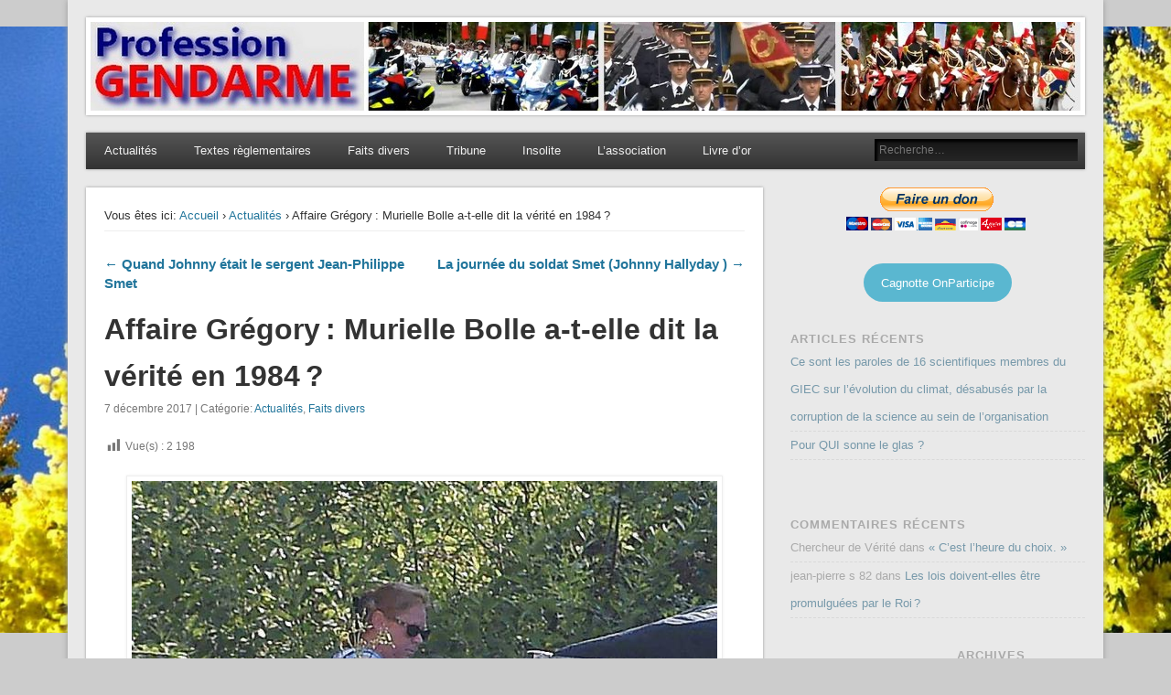

--- FILE ---
content_type: text/html; charset=UTF-8
request_url: https://www.profession-gendarme.com/affaire-gregory%E2%80%89-murielle-bolle-a-t-elle-dit-la-verite-en-1984%E2%80%89/
body_size: 17799
content:
<!DOCTYPE html>
<html lang="fr-FR">
<head>
<meta charset="UTF-8" />
<meta name="viewport" content="width=device-width" />
<link rel="profile" href="http://gmpg.org/xfn/11" />
<link rel="pingback" href="https://www.profession-gendarme.com/xmlrpc.php" />
<!--[if lt IE 9]>
<script src="https://www.profession-gendarme.com/wp-content/themes/esplanade/scripts/html5.js" type="text/javascript"></script>
<![endif]-->
<title>Affaire Grégory : Murielle Bolle a-t-elle dit la vérité en 1984 ?  &#8211; Profession Gendarme</title>
<meta name='robots' content='max-image-preview:large' />

            <script data-no-defer="1" data-ezscrex="false" data-cfasync="false" data-pagespeed-no-defer data-cookieconsent="ignore">
                var ctPublicFunctions = {"_ajax_nonce":"1735c2a42b","_rest_nonce":"d56ea9e999","_ajax_url":"\/wp-admin\/admin-ajax.php","_rest_url":"https:\/\/www.profession-gendarme.com\/wp-json\/","data__cookies_type":"none","data__ajax_type":"rest","data__bot_detector_enabled":"1","data__frontend_data_log_enabled":1,"cookiePrefix":"","wprocket_detected":false,"host_url":"www.profession-gendarme.com","text__ee_click_to_select":"Click to select the whole data","text__ee_original_email":"The complete one is","text__ee_got_it":"Got it","text__ee_blocked":"Blocked","text__ee_cannot_connect":"Cannot connect","text__ee_cannot_decode":"Can not decode email. Unknown reason","text__ee_email_decoder":"CleanTalk email decoder","text__ee_wait_for_decoding":"The magic is on the way!","text__ee_decoding_process":"Please wait a few seconds while we decode the contact data."}
            </script>
        
            <script data-no-defer="1" data-ezscrex="false" data-cfasync="false" data-pagespeed-no-defer data-cookieconsent="ignore">
                var ctPublic = {"_ajax_nonce":"1735c2a42b","settings__forms__check_internal":"0","settings__forms__check_external":"0","settings__forms__force_protection":"0","settings__forms__search_test":"1","settings__forms__wc_add_to_cart":"0","settings__data__bot_detector_enabled":"1","settings__sfw__anti_crawler":0,"blog_home":"https:\/\/www.profession-gendarme.com\/","pixel__setting":"3","pixel__enabled":false,"pixel__url":null,"data__email_check_before_post":"1","data__email_check_exist_post":"0","data__cookies_type":"none","data__key_is_ok":true,"data__visible_fields_required":true,"wl_brandname":"Anti-Spam by CleanTalk","wl_brandname_short":"CleanTalk","ct_checkjs_key":344352299,"emailEncoderPassKey":"8581b204372866ccee79b41a51130cb8","bot_detector_forms_excluded":"W10=","advancedCacheExists":false,"varnishCacheExists":false,"wc_ajax_add_to_cart":false}
            </script>
        <link rel='dns-prefetch' href='//fd.cleantalk.org' />
<link rel="alternate" type="application/rss+xml" title="Profession Gendarme &raquo; Flux" href="https://www.profession-gendarme.com/feed/" />
<link rel="alternate" type="application/rss+xml" title="Profession Gendarme &raquo; Flux des commentaires" href="https://www.profession-gendarme.com/comments/feed/" />
<link rel="alternate" type="application/rss+xml" title="Profession Gendarme &raquo; Affaire Grégory : Murielle Bolle a-t-elle dit la vérité en 1984 ? Flux des commentaires" href="https://www.profession-gendarme.com/affaire-gregory%e2%80%89-murielle-bolle-a-t-elle-dit-la-verite-en-1984%e2%80%89/feed/" />
<link rel="alternate" title="oEmbed (JSON)" type="application/json+oembed" href="https://www.profession-gendarme.com/wp-json/oembed/1.0/embed?url=https%3A%2F%2Fwww.profession-gendarme.com%2Faffaire-gregory%25e2%2580%2589-murielle-bolle-a-t-elle-dit-la-verite-en-1984%25e2%2580%2589%2F" />
<link rel="alternate" title="oEmbed (XML)" type="text/xml+oembed" href="https://www.profession-gendarme.com/wp-json/oembed/1.0/embed?url=https%3A%2F%2Fwww.profession-gendarme.com%2Faffaire-gregory%25e2%2580%2589-murielle-bolle-a-t-elle-dit-la-verite-en-1984%25e2%2580%2589%2F&#038;format=xml" />
<style id='wp-img-auto-sizes-contain-inline-css' type='text/css'>
img:is([sizes=auto i],[sizes^="auto," i]){contain-intrinsic-size:3000px 1500px}
/*# sourceURL=wp-img-auto-sizes-contain-inline-css */
</style>
<link rel='stylesheet' id='dashicons-css' href='https://www.profession-gendarme.com/wp-includes/css/dashicons.min.css?ver=6.9' type='text/css' media='all' />
<link rel='stylesheet' id='post-views-counter-frontend-css' href='https://www.profession-gendarme.com/wp-content/plugins/post-views-counter/css/frontend.css?ver=1.7.3' type='text/css' media='all' />
<style id='wp-emoji-styles-inline-css' type='text/css'>

	img.wp-smiley, img.emoji {
		display: inline !important;
		border: none !important;
		box-shadow: none !important;
		height: 1em !important;
		width: 1em !important;
		margin: 0 0.07em !important;
		vertical-align: -0.1em !important;
		background: none !important;
		padding: 0 !important;
	}
/*# sourceURL=wp-emoji-styles-inline-css */
</style>
<style id='wp-block-library-inline-css' type='text/css'>
:root{--wp-block-synced-color:#7a00df;--wp-block-synced-color--rgb:122,0,223;--wp-bound-block-color:var(--wp-block-synced-color);--wp-editor-canvas-background:#ddd;--wp-admin-theme-color:#007cba;--wp-admin-theme-color--rgb:0,124,186;--wp-admin-theme-color-darker-10:#006ba1;--wp-admin-theme-color-darker-10--rgb:0,107,160.5;--wp-admin-theme-color-darker-20:#005a87;--wp-admin-theme-color-darker-20--rgb:0,90,135;--wp-admin-border-width-focus:2px}@media (min-resolution:192dpi){:root{--wp-admin-border-width-focus:1.5px}}.wp-element-button{cursor:pointer}:root .has-very-light-gray-background-color{background-color:#eee}:root .has-very-dark-gray-background-color{background-color:#313131}:root .has-very-light-gray-color{color:#eee}:root .has-very-dark-gray-color{color:#313131}:root .has-vivid-green-cyan-to-vivid-cyan-blue-gradient-background{background:linear-gradient(135deg,#00d084,#0693e3)}:root .has-purple-crush-gradient-background{background:linear-gradient(135deg,#34e2e4,#4721fb 50%,#ab1dfe)}:root .has-hazy-dawn-gradient-background{background:linear-gradient(135deg,#faaca8,#dad0ec)}:root .has-subdued-olive-gradient-background{background:linear-gradient(135deg,#fafae1,#67a671)}:root .has-atomic-cream-gradient-background{background:linear-gradient(135deg,#fdd79a,#004a59)}:root .has-nightshade-gradient-background{background:linear-gradient(135deg,#330968,#31cdcf)}:root .has-midnight-gradient-background{background:linear-gradient(135deg,#020381,#2874fc)}:root{--wp--preset--font-size--normal:16px;--wp--preset--font-size--huge:42px}.has-regular-font-size{font-size:1em}.has-larger-font-size{font-size:2.625em}.has-normal-font-size{font-size:var(--wp--preset--font-size--normal)}.has-huge-font-size{font-size:var(--wp--preset--font-size--huge)}.has-text-align-center{text-align:center}.has-text-align-left{text-align:left}.has-text-align-right{text-align:right}.has-fit-text{white-space:nowrap!important}#end-resizable-editor-section{display:none}.aligncenter{clear:both}.items-justified-left{justify-content:flex-start}.items-justified-center{justify-content:center}.items-justified-right{justify-content:flex-end}.items-justified-space-between{justify-content:space-between}.screen-reader-text{border:0;clip-path:inset(50%);height:1px;margin:-1px;overflow:hidden;padding:0;position:absolute;width:1px;word-wrap:normal!important}.screen-reader-text:focus{background-color:#ddd;clip-path:none;color:#444;display:block;font-size:1em;height:auto;left:5px;line-height:normal;padding:15px 23px 14px;text-decoration:none;top:5px;width:auto;z-index:100000}html :where(.has-border-color){border-style:solid}html :where([style*=border-top-color]){border-top-style:solid}html :where([style*=border-right-color]){border-right-style:solid}html :where([style*=border-bottom-color]){border-bottom-style:solid}html :where([style*=border-left-color]){border-left-style:solid}html :where([style*=border-width]){border-style:solid}html :where([style*=border-top-width]){border-top-style:solid}html :where([style*=border-right-width]){border-right-style:solid}html :where([style*=border-bottom-width]){border-bottom-style:solid}html :where([style*=border-left-width]){border-left-style:solid}html :where(img[class*=wp-image-]){height:auto;max-width:100%}:where(figure){margin:0 0 1em}html :where(.is-position-sticky){--wp-admin--admin-bar--position-offset:var(--wp-admin--admin-bar--height,0px)}@media screen and (max-width:600px){html :where(.is-position-sticky){--wp-admin--admin-bar--position-offset:0px}}

/*# sourceURL=wp-block-library-inline-css */
</style><style id='wp-block-button-inline-css' type='text/css'>
.wp-block-button__link{align-content:center;box-sizing:border-box;cursor:pointer;display:inline-block;height:100%;text-align:center;word-break:break-word}.wp-block-button__link.aligncenter{text-align:center}.wp-block-button__link.alignright{text-align:right}:where(.wp-block-button__link){border-radius:9999px;box-shadow:none;padding:calc(.667em + 2px) calc(1.333em + 2px);text-decoration:none}.wp-block-button[style*=text-decoration] .wp-block-button__link{text-decoration:inherit}.wp-block-buttons>.wp-block-button.has-custom-width{max-width:none}.wp-block-buttons>.wp-block-button.has-custom-width .wp-block-button__link{width:100%}.wp-block-buttons>.wp-block-button.has-custom-font-size .wp-block-button__link{font-size:inherit}.wp-block-buttons>.wp-block-button.wp-block-button__width-25{width:calc(25% - var(--wp--style--block-gap, .5em)*.75)}.wp-block-buttons>.wp-block-button.wp-block-button__width-50{width:calc(50% - var(--wp--style--block-gap, .5em)*.5)}.wp-block-buttons>.wp-block-button.wp-block-button__width-75{width:calc(75% - var(--wp--style--block-gap, .5em)*.25)}.wp-block-buttons>.wp-block-button.wp-block-button__width-100{flex-basis:100%;width:100%}.wp-block-buttons.is-vertical>.wp-block-button.wp-block-button__width-25{width:25%}.wp-block-buttons.is-vertical>.wp-block-button.wp-block-button__width-50{width:50%}.wp-block-buttons.is-vertical>.wp-block-button.wp-block-button__width-75{width:75%}.wp-block-button.is-style-squared,.wp-block-button__link.wp-block-button.is-style-squared{border-radius:0}.wp-block-button.no-border-radius,.wp-block-button__link.no-border-radius{border-radius:0!important}:root :where(.wp-block-button .wp-block-button__link.is-style-outline),:root :where(.wp-block-button.is-style-outline>.wp-block-button__link){border:2px solid;padding:.667em 1.333em}:root :where(.wp-block-button .wp-block-button__link.is-style-outline:not(.has-text-color)),:root :where(.wp-block-button.is-style-outline>.wp-block-button__link:not(.has-text-color)){color:currentColor}:root :where(.wp-block-button .wp-block-button__link.is-style-outline:not(.has-background)),:root :where(.wp-block-button.is-style-outline>.wp-block-button__link:not(.has-background)){background-color:initial;background-image:none}
/*# sourceURL=https://www.profession-gendarme.com/wp-includes/blocks/button/style.min.css */
</style>
<style id='wp-block-buttons-inline-css' type='text/css'>
.wp-block-buttons{box-sizing:border-box}.wp-block-buttons.is-vertical{flex-direction:column}.wp-block-buttons.is-vertical>.wp-block-button:last-child{margin-bottom:0}.wp-block-buttons>.wp-block-button{display:inline-block;margin:0}.wp-block-buttons.is-content-justification-left{justify-content:flex-start}.wp-block-buttons.is-content-justification-left.is-vertical{align-items:flex-start}.wp-block-buttons.is-content-justification-center{justify-content:center}.wp-block-buttons.is-content-justification-center.is-vertical{align-items:center}.wp-block-buttons.is-content-justification-right{justify-content:flex-end}.wp-block-buttons.is-content-justification-right.is-vertical{align-items:flex-end}.wp-block-buttons.is-content-justification-space-between{justify-content:space-between}.wp-block-buttons.aligncenter{text-align:center}.wp-block-buttons:not(.is-content-justification-space-between,.is-content-justification-right,.is-content-justification-left,.is-content-justification-center) .wp-block-button.aligncenter{margin-left:auto;margin-right:auto;width:100%}.wp-block-buttons[style*=text-decoration] .wp-block-button,.wp-block-buttons[style*=text-decoration] .wp-block-button__link{text-decoration:inherit}.wp-block-buttons.has-custom-font-size .wp-block-button__link{font-size:inherit}.wp-block-buttons .wp-block-button__link{width:100%}.wp-block-button.aligncenter{text-align:center}
/*# sourceURL=https://www.profession-gendarme.com/wp-includes/blocks/buttons/style.min.css */
</style>
<style id='global-styles-inline-css' type='text/css'>
:root{--wp--preset--aspect-ratio--square: 1;--wp--preset--aspect-ratio--4-3: 4/3;--wp--preset--aspect-ratio--3-4: 3/4;--wp--preset--aspect-ratio--3-2: 3/2;--wp--preset--aspect-ratio--2-3: 2/3;--wp--preset--aspect-ratio--16-9: 16/9;--wp--preset--aspect-ratio--9-16: 9/16;--wp--preset--color--black: #000000;--wp--preset--color--cyan-bluish-gray: #abb8c3;--wp--preset--color--white: #ffffff;--wp--preset--color--pale-pink: #f78da7;--wp--preset--color--vivid-red: #cf2e2e;--wp--preset--color--luminous-vivid-orange: #ff6900;--wp--preset--color--luminous-vivid-amber: #fcb900;--wp--preset--color--light-green-cyan: #7bdcb5;--wp--preset--color--vivid-green-cyan: #00d084;--wp--preset--color--pale-cyan-blue: #8ed1fc;--wp--preset--color--vivid-cyan-blue: #0693e3;--wp--preset--color--vivid-purple: #9b51e0;--wp--preset--gradient--vivid-cyan-blue-to-vivid-purple: linear-gradient(135deg,rgb(6,147,227) 0%,rgb(155,81,224) 100%);--wp--preset--gradient--light-green-cyan-to-vivid-green-cyan: linear-gradient(135deg,rgb(122,220,180) 0%,rgb(0,208,130) 100%);--wp--preset--gradient--luminous-vivid-amber-to-luminous-vivid-orange: linear-gradient(135deg,rgb(252,185,0) 0%,rgb(255,105,0) 100%);--wp--preset--gradient--luminous-vivid-orange-to-vivid-red: linear-gradient(135deg,rgb(255,105,0) 0%,rgb(207,46,46) 100%);--wp--preset--gradient--very-light-gray-to-cyan-bluish-gray: linear-gradient(135deg,rgb(238,238,238) 0%,rgb(169,184,195) 100%);--wp--preset--gradient--cool-to-warm-spectrum: linear-gradient(135deg,rgb(74,234,220) 0%,rgb(151,120,209) 20%,rgb(207,42,186) 40%,rgb(238,44,130) 60%,rgb(251,105,98) 80%,rgb(254,248,76) 100%);--wp--preset--gradient--blush-light-purple: linear-gradient(135deg,rgb(255,206,236) 0%,rgb(152,150,240) 100%);--wp--preset--gradient--blush-bordeaux: linear-gradient(135deg,rgb(254,205,165) 0%,rgb(254,45,45) 50%,rgb(107,0,62) 100%);--wp--preset--gradient--luminous-dusk: linear-gradient(135deg,rgb(255,203,112) 0%,rgb(199,81,192) 50%,rgb(65,88,208) 100%);--wp--preset--gradient--pale-ocean: linear-gradient(135deg,rgb(255,245,203) 0%,rgb(182,227,212) 50%,rgb(51,167,181) 100%);--wp--preset--gradient--electric-grass: linear-gradient(135deg,rgb(202,248,128) 0%,rgb(113,206,126) 100%);--wp--preset--gradient--midnight: linear-gradient(135deg,rgb(2,3,129) 0%,rgb(40,116,252) 100%);--wp--preset--font-size--small: 13px;--wp--preset--font-size--medium: 20px;--wp--preset--font-size--large: 36px;--wp--preset--font-size--x-large: 42px;--wp--preset--spacing--20: 0.44rem;--wp--preset--spacing--30: 0.67rem;--wp--preset--spacing--40: 1rem;--wp--preset--spacing--50: 1.5rem;--wp--preset--spacing--60: 2.25rem;--wp--preset--spacing--70: 3.38rem;--wp--preset--spacing--80: 5.06rem;--wp--preset--shadow--natural: 6px 6px 9px rgba(0, 0, 0, 0.2);--wp--preset--shadow--deep: 12px 12px 50px rgba(0, 0, 0, 0.4);--wp--preset--shadow--sharp: 6px 6px 0px rgba(0, 0, 0, 0.2);--wp--preset--shadow--outlined: 6px 6px 0px -3px rgb(255, 255, 255), 6px 6px rgb(0, 0, 0);--wp--preset--shadow--crisp: 6px 6px 0px rgb(0, 0, 0);}:where(.is-layout-flex){gap: 0.5em;}:where(.is-layout-grid){gap: 0.5em;}body .is-layout-flex{display: flex;}.is-layout-flex{flex-wrap: wrap;align-items: center;}.is-layout-flex > :is(*, div){margin: 0;}body .is-layout-grid{display: grid;}.is-layout-grid > :is(*, div){margin: 0;}:where(.wp-block-columns.is-layout-flex){gap: 2em;}:where(.wp-block-columns.is-layout-grid){gap: 2em;}:where(.wp-block-post-template.is-layout-flex){gap: 1.25em;}:where(.wp-block-post-template.is-layout-grid){gap: 1.25em;}.has-black-color{color: var(--wp--preset--color--black) !important;}.has-cyan-bluish-gray-color{color: var(--wp--preset--color--cyan-bluish-gray) !important;}.has-white-color{color: var(--wp--preset--color--white) !important;}.has-pale-pink-color{color: var(--wp--preset--color--pale-pink) !important;}.has-vivid-red-color{color: var(--wp--preset--color--vivid-red) !important;}.has-luminous-vivid-orange-color{color: var(--wp--preset--color--luminous-vivid-orange) !important;}.has-luminous-vivid-amber-color{color: var(--wp--preset--color--luminous-vivid-amber) !important;}.has-light-green-cyan-color{color: var(--wp--preset--color--light-green-cyan) !important;}.has-vivid-green-cyan-color{color: var(--wp--preset--color--vivid-green-cyan) !important;}.has-pale-cyan-blue-color{color: var(--wp--preset--color--pale-cyan-blue) !important;}.has-vivid-cyan-blue-color{color: var(--wp--preset--color--vivid-cyan-blue) !important;}.has-vivid-purple-color{color: var(--wp--preset--color--vivid-purple) !important;}.has-black-background-color{background-color: var(--wp--preset--color--black) !important;}.has-cyan-bluish-gray-background-color{background-color: var(--wp--preset--color--cyan-bluish-gray) !important;}.has-white-background-color{background-color: var(--wp--preset--color--white) !important;}.has-pale-pink-background-color{background-color: var(--wp--preset--color--pale-pink) !important;}.has-vivid-red-background-color{background-color: var(--wp--preset--color--vivid-red) !important;}.has-luminous-vivid-orange-background-color{background-color: var(--wp--preset--color--luminous-vivid-orange) !important;}.has-luminous-vivid-amber-background-color{background-color: var(--wp--preset--color--luminous-vivid-amber) !important;}.has-light-green-cyan-background-color{background-color: var(--wp--preset--color--light-green-cyan) !important;}.has-vivid-green-cyan-background-color{background-color: var(--wp--preset--color--vivid-green-cyan) !important;}.has-pale-cyan-blue-background-color{background-color: var(--wp--preset--color--pale-cyan-blue) !important;}.has-vivid-cyan-blue-background-color{background-color: var(--wp--preset--color--vivid-cyan-blue) !important;}.has-vivid-purple-background-color{background-color: var(--wp--preset--color--vivid-purple) !important;}.has-black-border-color{border-color: var(--wp--preset--color--black) !important;}.has-cyan-bluish-gray-border-color{border-color: var(--wp--preset--color--cyan-bluish-gray) !important;}.has-white-border-color{border-color: var(--wp--preset--color--white) !important;}.has-pale-pink-border-color{border-color: var(--wp--preset--color--pale-pink) !important;}.has-vivid-red-border-color{border-color: var(--wp--preset--color--vivid-red) !important;}.has-luminous-vivid-orange-border-color{border-color: var(--wp--preset--color--luminous-vivid-orange) !important;}.has-luminous-vivid-amber-border-color{border-color: var(--wp--preset--color--luminous-vivid-amber) !important;}.has-light-green-cyan-border-color{border-color: var(--wp--preset--color--light-green-cyan) !important;}.has-vivid-green-cyan-border-color{border-color: var(--wp--preset--color--vivid-green-cyan) !important;}.has-pale-cyan-blue-border-color{border-color: var(--wp--preset--color--pale-cyan-blue) !important;}.has-vivid-cyan-blue-border-color{border-color: var(--wp--preset--color--vivid-cyan-blue) !important;}.has-vivid-purple-border-color{border-color: var(--wp--preset--color--vivid-purple) !important;}.has-vivid-cyan-blue-to-vivid-purple-gradient-background{background: var(--wp--preset--gradient--vivid-cyan-blue-to-vivid-purple) !important;}.has-light-green-cyan-to-vivid-green-cyan-gradient-background{background: var(--wp--preset--gradient--light-green-cyan-to-vivid-green-cyan) !important;}.has-luminous-vivid-amber-to-luminous-vivid-orange-gradient-background{background: var(--wp--preset--gradient--luminous-vivid-amber-to-luminous-vivid-orange) !important;}.has-luminous-vivid-orange-to-vivid-red-gradient-background{background: var(--wp--preset--gradient--luminous-vivid-orange-to-vivid-red) !important;}.has-very-light-gray-to-cyan-bluish-gray-gradient-background{background: var(--wp--preset--gradient--very-light-gray-to-cyan-bluish-gray) !important;}.has-cool-to-warm-spectrum-gradient-background{background: var(--wp--preset--gradient--cool-to-warm-spectrum) !important;}.has-blush-light-purple-gradient-background{background: var(--wp--preset--gradient--blush-light-purple) !important;}.has-blush-bordeaux-gradient-background{background: var(--wp--preset--gradient--blush-bordeaux) !important;}.has-luminous-dusk-gradient-background{background: var(--wp--preset--gradient--luminous-dusk) !important;}.has-pale-ocean-gradient-background{background: var(--wp--preset--gradient--pale-ocean) !important;}.has-electric-grass-gradient-background{background: var(--wp--preset--gradient--electric-grass) !important;}.has-midnight-gradient-background{background: var(--wp--preset--gradient--midnight) !important;}.has-small-font-size{font-size: var(--wp--preset--font-size--small) !important;}.has-medium-font-size{font-size: var(--wp--preset--font-size--medium) !important;}.has-large-font-size{font-size: var(--wp--preset--font-size--large) !important;}.has-x-large-font-size{font-size: var(--wp--preset--font-size--x-large) !important;}
/*# sourceURL=global-styles-inline-css */
</style>
<style id='core-block-supports-inline-css' type='text/css'>
.wp-container-core-buttons-is-layout-16018d1d{justify-content:center;}
/*# sourceURL=core-block-supports-inline-css */
</style>

<style id='classic-theme-styles-inline-css' type='text/css'>
/*! This file is auto-generated */
.wp-block-button__link{color:#fff;background-color:#32373c;border-radius:9999px;box-shadow:none;text-decoration:none;padding:calc(.667em + 2px) calc(1.333em + 2px);font-size:1.125em}.wp-block-file__button{background:#32373c;color:#fff;text-decoration:none}
/*# sourceURL=/wp-includes/css/classic-themes.min.css */
</style>
<link rel='stylesheet' id='gravatar-enhanced-patterns-shared-css' href='https://www.profession-gendarme.com/wp-content/plugins/gravatar-enhanced/build/patterns-shared.css?ver=226b181ff45084e801e6' type='text/css' media='all' />
<link rel='stylesheet' id='gravatar-enhanced-patterns-edit-css' href='https://www.profession-gendarme.com/wp-content/plugins/gravatar-enhanced/build/patterns-edit.css?ver=a2fa5a272b4a5f94db7a' type='text/css' media='all' />
<link rel='stylesheet' id='cleantalk-public-css-css' href='https://www.profession-gendarme.com/wp-content/plugins/cleantalk-spam-protect/css/cleantalk-public.min.css?ver=6.70.1_1766183086' type='text/css' media='all' />
<link rel='stylesheet' id='cleantalk-email-decoder-css-css' href='https://www.profession-gendarme.com/wp-content/plugins/cleantalk-spam-protect/css/cleantalk-email-decoder.min.css?ver=6.70.1_1766183086' type='text/css' media='all' />
<link rel='stylesheet' id='cntctfrm_form_style-css' href='https://www.profession-gendarme.com/wp-content/plugins/contact-form-plugin/css/form_style.css?ver=4.3.6' type='text/css' media='all' />
<link rel='stylesheet' id='gravatar-enhanced-patterns-view-css' href='https://www.profession-gendarme.com/wp-content/plugins/gravatar-enhanced/build/patterns-view.css?ver=c8f3511e42e7f7bff2d6' type='text/css' media='all' />
<link rel='stylesheet' id='stcr-font-awesome-css' href='https://www.profession-gendarme.com/wp-content/plugins/subscribe-to-comments-reloaded/includes/css/font-awesome.min.css?ver=6.9' type='text/css' media='all' />
<link rel='stylesheet' id='stcr-style-css' href='https://www.profession-gendarme.com/wp-content/plugins/subscribe-to-comments-reloaded/includes/css/stcr-style.css?ver=6.9' type='text/css' media='all' />
<link rel='stylesheet' id='esplanade-web-font-css' href='http://fonts.googleapis.com/css?family=Droid+Sans:regular,italic,bold,bolditalic&#038;subset=latin' type='text/css' media='all' />
<link rel='stylesheet' id='esplanade-css' href='https://www.profession-gendarme.com/wp-content/themes/esplanade/style.css' type='text/css' media='all' />
<link rel='stylesheet' id='colorbox-css' href='https://www.profession-gendarme.com/wp-content/themes/esplanade/styles/colorbox.css' type='text/css' media='all' />
<link rel='stylesheet' id='gravatar-enhanced-hovercards-css' href='https://www.profession-gendarme.com/wp-content/plugins/gravatar-enhanced/build/style-hovercards.css?ver=801f9da4ebe630b1776f' type='text/css' media='all' />
<link rel='stylesheet' id='gravatar-enhanced-comments-css' href='https://www.profession-gendarme.com/wp-content/plugins/gravatar-enhanced/build/style-comments.css?ver=0c36743e970ecde91ff0' type='text/css' media='all' />
<script type="text/javascript" src="https://www.profession-gendarme.com/wp-includes/js/jquery/jquery.min.js?ver=3.7.1" id="jquery-core-js"></script>
<script type="text/javascript" src="https://www.profession-gendarme.com/wp-includes/js/jquery/jquery-migrate.min.js?ver=3.4.1" id="jquery-migrate-js"></script>
<script type="text/javascript" src="https://www.profession-gendarme.com/wp-content/plugins/cleantalk-spam-protect/js/apbct-public-bundle.min.js?ver=6.70.1_1766183086" id="apbct-public-bundle.min-js-js"></script>
<script type="text/javascript" src="https://fd.cleantalk.org/ct-bot-detector-wrapper.js?ver=6.70.1" id="ct_bot_detector-js" defer="defer" data-wp-strategy="defer"></script>
<script type="text/javascript" src="https://www.profession-gendarme.com/wp-content/themes/esplanade/scripts/jquery.flexslider-min.js" id="flexslider-js"></script>
<script type="text/javascript" src="https://www.profession-gendarme.com/wp-content/themes/esplanade/scripts/jquery.fitvids.js" id="fitvids-js"></script>
<script type="text/javascript" src="https://www.profession-gendarme.com/wp-content/themes/esplanade/scripts/jquery.colorbox-min.js" id="colorbox-js"></script>
<script type="text/javascript" id="ai-js-js-extra">
/* <![CDATA[ */
var MyAjax = {"ajaxurl":"https://www.profession-gendarme.com/wp-admin/admin-ajax.php","security":"6511523699"};
//# sourceURL=ai-js-js-extra
/* ]]> */
</script>
<script type="text/javascript" src="https://www.profession-gendarme.com/wp-content/plugins/advanced-iframe/js/ai.min.js?ver=1" id="ai-js-js"></script>
<link rel="https://api.w.org/" href="https://www.profession-gendarme.com/wp-json/" /><link rel="alternate" title="JSON" type="application/json" href="https://www.profession-gendarme.com/wp-json/wp/v2/posts/35914" /><link rel="EditURI" type="application/rsd+xml" title="RSD" href="https://www.profession-gendarme.com/xmlrpc.php?rsd" />
<meta name="generator" content="WordPress 6.9" />
<link rel="canonical" href="https://www.profession-gendarme.com/affaire-gregory%e2%80%89-murielle-bolle-a-t-elle-dit-la-verite-en-1984%e2%80%89/" />
<link rel='shortlink' href='https://www.profession-gendarme.com/?p=35914' />

		<!-- GA Google Analytics @ https://m0n.co/ga -->
		<script async src="https://www.googletagmanager.com/gtag/js?id=G-FP9703FB1E"></script>
		<script>
			window.dataLayer = window.dataLayer || [];
			function gtag(){dataLayer.push(arguments);}
			gtag('js', new Date());
			gtag('config', 'G-FP9703FB1E');
		</script>

	<script>
/* <![CDATA[ */
	jQuery(document).ready(function($) {
		$('.nav-toggle').click(function() {
			$('#access div ul:first-child').slideToggle(250);
			return false;
		});
		if( ($(window).width() > 640) || ($(document).width() > 640) ) {
							$('#access li').mouseenter(function() {
					$(this).children('ul').css('display', 'none').stop(true, true).slideToggle(250).css('display', 'block').children('ul').css('display', 'none');
				});
				$('#access li').mouseleave(function() {
					$(this).children('ul').stop(true, true).fadeOut(250).css('display', 'block');
				})
					} else {
			$('#access li').each(function() {
				if($(this).children('ul').length)
					$(this).append('<span class="drop-down-toggle"><span class="drop-down-arrow"></span></span>');
			});
			$('.drop-down-toggle').click(function() {
				$(this).parent().children('ul').slideToggle(250);
			});
		}
				$(".entry-attachment, .entry-content").fitVids({ customSelector: "iframe, object, embed"});
	});
	jQuery(window).load(function() {
					jQuery('.entry-content a[href$=".jpg"],.entry-content a[href$=".jpeg"],.entry-content a[href$=".png"],.entry-content a[href$=".gif"],a.colorbox').colorbox({
				maxWidth: '100%',
				maxHeight: '100%',
			});
			});
	AudioPlayer.setup("https://www.profession-gendarme.com/wp-content/themes/esplanade/audio-player/player.swf", {  
		width: 320  
	});
/* ]]> */
</script>
<style type="text/css">
																																					#current-location .prefix-text {
    display: none;
}</style>
<style type="text/css">.recentcomments a{display:inline !important;padding:0 !important;margin:0 !important;}</style><style type="text/css">
	#site-title,
	#site-description {
		position:absolute !important;
		clip:rect(1px 1px 1px 1px); /* IE6, IE7 */
		clip:rect(1px, 1px, 1px, 1px);
	}
	#header-image {
		margin:1.76% 0;
	}
</style>
<style type="text/css" id="custom-background-css">
body.custom-background { background-image: url("https://www.profession-gendarme.com/./wp-content/uploads/2021/12/Mimosa.jpg"); background-position: center center; background-size: contain; background-repeat: no-repeat; background-attachment: fixed; }
</style>
	</head>

<body class="wp-singular post-template-default single single-post postid-35914 single-format-standard custom-background wp-theme-esplanade">
	<div id="wrapper">
		<header id="header">
			<div id="site-title"><a href="https://www.profession-gendarme.com/" rel="home">Profession Gendarme</a></div>
							<div id="site-description">Le journal des gendarmes</div>
									<div class="clear"></div>
							<a href="https://www.profession-gendarme.com/" rel="home">
					<img id="header-image" src="https://www.profession-gendarme.com/./wp-content/uploads/2013/04/cropped-Sans-titre-5.jpg" alt="Profession Gendarme" width="1082" height="97" />
				</a>
						<nav id="access">
				<a class="nav-toggle" href="#">Navigation</a>
				<div class="menu-menu-principal-container"><ul id="menu-menu-principal" class="menu"><li id="menu-item-85612" class="menu-item menu-item-type-taxonomy menu-item-object-category current-post-ancestor current-menu-parent current-post-parent menu-item-85612"><a href="https://www.profession-gendarme.com/category/actualites/">Actualités</a></li>
<li id="menu-item-85617" class="menu-item menu-item-type-taxonomy menu-item-object-category menu-item-85617"><a href="https://www.profession-gendarme.com/category/textes-reglementaires/">Textes règlementaires</a></li>
<li id="menu-item-85613" class="menu-item menu-item-type-taxonomy menu-item-object-category current-post-ancestor current-menu-parent current-post-parent menu-item-85613"><a href="https://www.profession-gendarme.com/category/faits-divers/">Faits divers</a></li>
<li id="menu-item-85614" class="menu-item menu-item-type-taxonomy menu-item-object-category menu-item-85614"><a href="https://www.profession-gendarme.com/category/tribune/">Tribune</a></li>
<li id="menu-item-85615" class="menu-item menu-item-type-taxonomy menu-item-object-category menu-item-85615"><a href="https://www.profession-gendarme.com/category/insolite/">Insolite</a></li>
<li id="menu-item-85621" class="menu-item menu-item-type-custom menu-item-object-custom menu-item-has-children menu-item-85621"><a href="#">L&rsquo;association</a>
<ul class="sub-menu">
	<li id="menu-item-85622" class="menu-item menu-item-type-custom menu-item-object-custom menu-item-85622"><a target="_blank" href="https://www.profession-gendarme.com/./wp-content/uploads/2025/03/Bulletin-Adhesion-Annuel.pdf">Bulletin d&rsquo;adhésion</a></li>
	<li id="menu-item-85623" class="menu-item menu-item-type-custom menu-item-object-custom menu-item-85623"><a target="_blank" href="https://www.profession-gendarme.com/./wp-content/uploads/2015/08/STATUTS-Association.pdf">Statuts</a></li>
</ul>
</li>
<li id="menu-item-96524" class="menu-item menu-item-type-post_type menu-item-object-page menu-item-96524"><a href="https://www.profession-gendarme.com/livre-dor/">Livre d’or</a></li>
</ul></div>				<form apbct-form-sign="native_search" role="search" method="get" id="searchform" action="https://www.profession-gendarme.com//" >
	<input type="text" value="" placeholder="Recherche&#8230;" name="s" id="s" />
	<input type="submit" id="searchsubmit" value="Search" />
<input
                    class="apbct_special_field apbct_email_id__search_form"
                    name="apbct__email_id__search_form"
                    aria-label="apbct__label_id__search_form"
                    type="text" size="30" maxlength="200" autocomplete="off"
                    value=""
                /><input
                   id="apbct_submit_id__search_form" 
                   class="apbct_special_field apbct__email_id__search_form"
                   name="apbct__label_id__search_form"
                   aria-label="apbct_submit_name__search_form"
                   type="submit"
                   size="30"
                   maxlength="200"
                   value="72835"
               /></form>				<div class="clear"></div>
			</nav><!-- #access -->
		</header><!-- #header -->	<div id="container">
				<section id="content">
							<article class="post-35914 post type-post status-publish format-standard hentry category-actualites category-faits-divers" id="post-35914">
					<div class="entry">
													<div id="location">
									<div id="breadcrumbs">
	<span class="prefix-text">Vous êtes ici:</span>
	<a href="https://www.profession-gendarme.com/" rel="home">Accueil</a>
	 &rsaquo; 				<a href="https://www.profession-gendarme.com/category/actualites/" rel="bookmark">Actualités</a>
				 &rsaquo; Affaire Grégory : Murielle Bolle a-t-elle dit la vérité en 1984 ?	</div>
							</div><!-- #location -->
														<div id="post-nav" class="navigation">
			<div class="nav-prev"><a href="https://www.profession-gendarme.com/quand-johnny-etait-le-sergent-jean-philippe-smet/" rel="prev">&larr; Quand Johnny était le sergent Jean-Philippe Smet</a></div>
			<div class="nav-next"><a href="https://www.profession-gendarme.com/la-journee-du-soldat-smet-johnny-hallyday/" rel="next">La journée du soldat Smet  (Johnny Hallyday ) &rarr;</a></div>
			<div class="clear"></div>
		</div><!-- #post-nav -->
							<header class="entry-header">
							<h1 class="entry-title">Affaire Grégory : Murielle Bolle a-t-elle dit la vérité en 1984 ?</h1>
							<aside class="entry-meta">
								7 décembre 2017 | 
								Catégorie: <a href="https://www.profession-gendarme.com/category/actualites/" rel="category tag">Actualités</a>, <a href="https://www.profession-gendarme.com/category/faits-divers/" rel="category tag">Faits divers</a>																		
							</aside><!-- .entry-meta -->
						</header><!-- .entry-header -->
						<div class="entry-content">
														<div class="post-views content-post post-35914 entry-meta load-static">
				<span class="post-views-icon dashicons dashicons-chart-bar"></span> <span class="post-views-label">Vue(s) :</span> <span class="post-views-count">2 198</span>
			</div><div>
<div data-nb="1" data-nb-medium="1" data-nb-small="1" data-jcarousel="true">
<figure><a href="http://www.profession-gendarme.com/./wp-content/uploads/2017/12/affaire-gregory-murielle-bolle-t-elle-dit-la-verite-en-1984.jpg"><img fetchpriority="high" decoding="async" class="aligncenter size-full wp-image-35915" alt="affaire-gregory-murielle-bolle-t-elle-dit-la-verite-en-1984" src="http://www.profession-gendarme.com/./wp-content/uploads/2017/12/affaire-gregory-murielle-bolle-t-elle-dit-la-verite-en-1984.jpg" width="640" height="360" srcset="https://www.profession-gendarme.com/./wp-content/uploads/2017/12/affaire-gregory-murielle-bolle-t-elle-dit-la-verite-en-1984.jpg 640w, https://www.profession-gendarme.com/./wp-content/uploads/2017/12/affaire-gregory-murielle-bolle-t-elle-dit-la-verite-en-1984-300x168.jpg 300w" sizes="(max-width: 640px) 100vw, 640px" /></a> <figcaption>Murielle Bolle, soumis à un contrôle judiciaire, est tenue de résider loin des Vosges. Elle est hébergée dans la Nièvre. | AFP/PATRICK HERTZOG</figcaption></figure>
<figure></figure>
<figure>Oui, continue de penser Etienne Sesmat, alors capitaine de gendarmerie à Epinal. C’est lui qui menait l’enquête sur la mort de Grégory Villemin, tué le 16 octobre 1984. Murielle Bolle, alors adolescente, avait accusé son beau-frère Bernard Laroche d’avoir enlevé l’enfant. Avant de se rétracter.</p>
<p>Les avocats de Murielle Bolle, 48 ans aujourd’hui, ont déposé vendredi une question prioritaire de constitutionnalité (QPC) afin de remettre en cause la garde à vue, en novembre 1984, de celle qui n’avait alors que 15 ans. Dans un premier temps, elle avait accusé son beau-frère Bernard Laroche, cousin du père de Grégory, d’avoir enlevé le garçon de 4 ans, <a href="https://www.ouest-france.fr/societe/justice/chronologie-l-affaire-gregory-vuillemin-32-ans-de-coups-de-theatre-5061161">le 16 octobre 1984</a>, qui avait été retrouvé mort dans la Vologne.</p>
<p>La QPC porte sur les « droits de la défense », « les libertés fondamentales et l’évolution du droit ». <strong>« Outre la présence d’un avocat, tout gardé à vue a le droit de se taire et, pour un mineur, le droit d’être assisté par une personne de la famille »,</strong> a détaillé l’avocat Me Christophe Ballorin, pour qui <strong>« les procès-verbaux durant cette garde à vue sont nuls ».</strong></p>
<h3><strong><strong>« Elle nous a dit la vérité »</strong></strong></h3>
<p>Comment s’était déroulée cette garde à vue ? Etienne Sesmat, alors capitaine de gendarmerie à Epinal, premier enquêteur dans cette affaire, a recueilli les aveux de la rousse adolescente avant qu’elle ne se rétracte. <strong>« Je pense qu’elle nous a bien dit la vérité. Surtout qu’elle a réitéré ses aveux à plusieurs reprises avant de se rétracter »,</strong> se souvient Etienne Sesmat qui a désormais quitté la gendarmerie et qui travaille depuis plusieurs années pour la Régie des transports marseillais (RTM).</p>
<p>Le vendredi 2 novembre, Murielle Bolle relate ne pas être montée dans le car scolaire, ce 16 octobre 1984, comme elle l’avait précédemment déclaré, mais <a href="https://www.ouest-france.fr/faits-divers/affaire-gregory/affaire-gregory-un-rapport-de-gendarmerie-incrimine-laroche-5236687">dans la voiture de son beau-frère, Bernard Laroche</a>, à la sortie de l’école. Dans le véhicule se trouvait également le jeune fils de Bernard Laroche, Sébastien. Tous les trois s’étaient rendus à Lépanges-sur-Vologne, là où habitaient Jean-Marie et Christine Villemin. Après s’être absenté quelques instants, son beau-frère était revenu avec un garçon du même âge que Sébastien, qu’il avait installé à l’arrière.</p>
<p>Puis ils étaient repartis à Docelles où Bernard Laroche était à nouveau descendu de voiture avec Grégory Villemin, avant de revenir seul.</p>
<h3><strong>« Oui, c’est vrai »</strong></h3>
<p>Placée en garde à vue 13 h 30, ce vendredi 2 novembre 1984, Murielle Bolle est à nouveau auditionnée par les gendarmes entre 18 h 15 et 18 h 45. Après une nuit de repos, le lendemain, soit le samedi 3 novembre, elle est à nouveau entendue à 8 h 30. Elle dessine sur un croquis l’itinéraire suivi par Bernard Laroche en voiture. A 10 h 15, selon le procès-verbal d’audition, au gendarme qui insistait sur l’importance de ses déclarations, elle répondit : <strong>« Oui, c’est vrai. Je m’en souviens parfaitement. Je m’en souviendrai toute ma vie. »</strong></p>
<p>Le samedi midi, c’est le capitaine Etienne Sesmat qui raccompagne l’adolescente chez ses parents pour le restant du week-end. De manière étonnante, le juge Lambert qui mène l’instruction, n’avait pas souhaité l’entendre immédiatement.</p>
<p>L’interrogatoire devant le juge a lieu le lundi 5 novembre. Murielle Bolle réitère alors ses déclarations et montre l’endroit où Bernard Laroche est venue la chercher en voiture. Ce même jour, ce dernier est inculpé pour d’assassinat et placé sous mandat de dépôt.</p>
<h3>Elle revient avec sa mère</h3>
<p>Le lendemain, le mardi 6 novembre, l’adolescente est à nouveau entendue par le juge d’instruction où elle se rend accompagnée de sa mère. Mais cette fois, elle se rétracte. Elle relate à nouveau que ce 16 octobre 1984, elle était montée dans l’autobus. Et que si elle avait fait ses aveux contre son beau-frère, c’est parce que les gendarmes l’avaient menacée d’un placement en maison de correction et d’une inculpation de complicité d’assassinat.</p>
<p>Murielle Bolle a-t-elle vraiment subi des pressions de la part des gendarmes pour qu’elle mette en cause Bernard Laroche ? Etienne Sesmat continue de l’infirmer. Il rappelle qu’après des plaintes de la famille Laroche contre les gendarmes, les investigations sur les conditions de la garde à vue de Murielle Bolle se sont soldées par un non-lieu, en juin 1988, confirmé plus tard en appel.</p>
<p><strong>« Durant la garde à vue, son père était venu la voir. Elle avait aussi été examinée par un médecin »,</strong> rappelle l’ancien capitaine de gendarmerie. L’ordonnance de 1993 mentionne effectivement ses deux visites. A la question du médecin lui demandant si les enquêteurs avaient été corrects avec elle, elle répondit : <strong>« Oh oui, ils ont été vachement sympas. »</strong> Le médecin avait également constaté que l’ado ne semblait <strong>« pas traumatisée ou émue par sa garde à vue »,</strong> note les juges dans l’ordonnance de 1993.</p>
<h3><strong>« C’est peut-être d’elle que viendra la vérité »</strong></h3>
<p>Enfin, Etienne Sesmat qui reste persuadé de l’implication de Bernard Laroche, rappelle que plusieurs témoignages corroborent les aveux de Murielle Bolle. Notamment ceux d’un homme qui, à proximité de la maison du couple Villemin, peu avant l’heure de l’enlèvement, se souvient avoir croisé une voiture. A l’intérieur, le conducteur <strong>« était un homme assez corpulent et la passagère, assise sur le siège avant droit, était une femme aux cheveux roux ».</strong></p>
<p>Depuis plusieurs mois, <a href="https://www.ouest-france.fr/faits-divers/affaire-gregory/affaire-gregory-ce-qui-s-est-dit-entre-murielle-bolle-et-son-cousin-en-confrontation-5181794">un cousin de Murielle Bolle</a> affirme que cette dernière a subi des violences de la part de sa famille pour qu’elle revienne sur ses déclarations. Il aurait assisté à la scène. Murielle Bolle, aujourd’hui encore, continue d’affirmer que ce 16 octobre 1984, elle est montée dans le car scolaire. <strong>« C’est peut-être d’elle que viendra la vérité. Mais j’ai du mal à y croire »,</strong> reconnaît aujourd’hui Etienne Sesmat.</p>
<p>Quant aux récentes requêtes déposées par les avocats de Murielle Bolle pour tenter de faire annuler sa mise en examen pour « enlèvement suivi de mort », aucune décision ne devrait intervenir avant plusieurs mois.</p>
<p>Source : <a href="https://www.ouest-france.fr/faits-divers/affaire-gregory/affaire-gregory-murielle-bolle-t-elle-dit-la-verite-en-1984-5423936" target="_blank">Ouest-France</a></p>
</figure>
</div>
</div>
							<div class="clear"></div>
						</div><!-- .entry-content -->
						<footer class="entry-utility">
																<div class="social-bookmarks">
			<p>Vous aimez cet article? partagez le avec vos amis!</p>
							<div class="facebook-like">
					<div id="fb-root"></div>
					<script>
						(function(d, s, id) {
							var js, fjs = d.getElementsByTagName(s)[0];
							if (d.getElementById(id)) return;
							js = d.createElement(s); js.id = id;
							js.src = "//connect.facebook.net/en_US/all.js#xfbml=1";
							fjs.parentNode.insertBefore(js, fjs);
						}(document, 'script', 'facebook-jssdk'));
					</script>
					<div class="fb-like" data-href="https://www.profession-gendarme.com/affaire-gregory%e2%80%89-murielle-bolle-a-t-elle-dit-la-verite-en-1984%e2%80%89/" data-send="false" data-layout="button_count" data-width="110" data-show-faces="false" data-font="arial"></div>
				</div><!-- .facebook-like -->
										<div class="twitter-button">
					<a href="https://twitter.com/share" class="twitter-share-button" data-url="https://www.profession-gendarme.com/affaire-gregory%e2%80%89-murielle-bolle-a-t-elle-dit-la-verite-en-1984%e2%80%89/">Tweet</a>
					<script>!function(d,s,id){var js,fjs=d.getElementsByTagName(s)[0];if(!d.getElementById(id)){js=d.createElement(s);js.id=id;js.src="//platform.twitter.com/widgets.js";fjs.parentNode.insertBefore(js,fjs);}}(document,"script","twitter-wjs");</script>
				</div><!-- .twitter-button -->
												<div class="clear"></div>
		</div><!-- .social-bookmarks -->
										<div class="entry-author">
			<img referrerpolicy="no-referrer" alt='Unknown&#039;s avatar' src='https://secure.gravatar.com/avatar/8bc95d0eb9e839d26952a5e9dcb4957260897cfa5bd837ab42d58471688d9ef0?s=96&#038;d=mm&#038;r=g' srcset='https://secure.gravatar.com/avatar/8bc95d0eb9e839d26952a5e9dcb4957260897cfa5bd837ab42d58471688d9ef0?s=192&#038;d=mm&#038;r=g 2x' class='avatar avatar-96 photo' height='96' width='96' decoding='async'/>			<h3 class="author vcard">Écrit par <span class="fn"><a href="https://www.profession-gendarme.com/author/admin/" title="Articles par admin" rel="author">admin</a></span></h3>
			<p class="author-bio"></p>
			<div class="author-meta">
											</div><!-- .author-meta -->
			<div class="clear"></div>
		</div><!-- .entry-author -->
										<div id="post-nav" class="navigation">
			<div class="nav-prev"><a href="https://www.profession-gendarme.com/quand-johnny-etait-le-sergent-jean-philippe-smet/" rel="prev">&larr; Quand Johnny était le sergent Jean-Philippe Smet</a></div>
			<div class="nav-next"><a href="https://www.profession-gendarme.com/la-journee-du-soldat-smet-johnny-hallyday/" rel="next">La journée du soldat Smet  (Johnny Hallyday ) &rarr;</a></div>
			<div class="clear"></div>
		</div><!-- #post-nav -->
							</footer><!-- .entry-utility -->
					</div><!-- .entry -->
					

	<div id="respond" class="comment-respond">
		<h3 id="reply-title" class="comment-reply-title">Laisser un commentaire <small><a rel="nofollow" id="cancel-comment-reply-link" href="/affaire-gregory%E2%80%89-murielle-bolle-a-t-elle-dit-la-verite-en-1984%E2%80%89/#respond" style="display:none;">Annuler la réponse</a></small></h3><form action="https://www.profession-gendarme.com/wp-comments-post.php" method="post" id="commentform" class="comment-form"><p class="comment-notes"><span id="email-notes">Votre adresse e-mail ne sera pas publiée.</span> <span class="required-field-message">Les champs obligatoires sont indiqués avec <span class="required">*</span></span></p><p class="comment-form-comment"><label for="comment">Commentaire <span class="required">*</span></label> <textarea id="comment" name="comment" cols="45" rows="8" maxlength="65525" required="required"></textarea></p><p class="comment-form-email"><label for="email">E-mail <span class="required">*</span></label> <input id="email" name="email" type="text" value="" size="30" maxlength="100" aria-describedby="email-notes" autocomplete="email" required="required" /><span class="gravatar-enhanced-profile"><img src="" alt="Gravatar profile" /></span></p>
<p class="comment-form-author"><label for="author">Nom <span class="required">*</span></label> <input id="author" name="author" type="text" value="" size="30" maxlength="245" autocomplete="name" required="required" /></p>
<input id="honeypot-field-url" style="display: none;" autocomplete="off" name="url" type="text" value="" size="30" maxlength="200" />
<p class="comment-form-cookies-consent"><input id="wp-comment-cookies-consent" name="wp-comment-cookies-consent" type="checkbox" value="yes" /> <label for="wp-comment-cookies-consent">Enregistrer mon nom, mon e-mail et mon site dans le navigateur pour mon prochain commentaire.</label></p>
<p class="form-submit"><input name="submit" type="submit" id="submit" class="submit" value="Laisser un commentaire" /> <input type='hidden' name='comment_post_ID' value='35914' id='comment_post_ID' />
<input type='hidden' name='comment_parent' id='comment_parent' value='0' />
</p><input type="hidden" id="ct_checkjs_74071a673307ca7459bcf75fbd024e09" name="ct_checkjs" value="0" /><script>setTimeout(function(){var ct_input_name = "ct_checkjs_74071a673307ca7459bcf75fbd024e09";if (document.getElementById(ct_input_name) !== null) {var ct_input_value = document.getElementById(ct_input_name).value;document.getElementById(ct_input_name).value = document.getElementById(ct_input_name).value.replace(ct_input_value, '344352299');}}, 1000);</script></form>	</div><!-- #respond -->
					</article><!-- .post -->
					</section><!-- #content -->
					<div id="sidebar">
		<div id="sidebar-top" class="widget-area" role="complementary">
		<aside id="block-8" class="widget widget_block"><div align="center"><form action="https://www.paypal.com/donate" method="post" target="_top">
<input type="hidden" name="hosted_button_id" value="ACHAX7Q4UTBZJ">
<input type="image" src="https://www.paypalobjects.com/fr_FR/FR/i/btn/btn_donateCC_LG.gif" name="submit" title="PayPal - The safer, easier way to pay online!" alt="Bouton Faites un don avec PayPal" border="0">
<img decoding="async" alt="" src="https://www.paypal.com/fr_FR/i/scr/pixel.gif" width="1" height="1" border="0">
</form></div></aside><!-- .widget --><aside id="block-30" class="widget widget_block">
<div class="wp-block-buttons is-content-justification-center is-layout-flex wp-container-core-buttons-is-layout-16018d1d wp-block-buttons-is-layout-flex">
<div class="wp-block-button has-custom-font-size is-style-fill has-small-font-size"><a class="wp-block-button__link has-white-color has-text-color has-background has-link-color has-text-align-center wp-element-button" href="https://www.onparticipe.fr/c/hhlirxwY" style="background-color:#5ab7d0" target="_blank" rel="noreferrer noopener">Cagnotte OnParticipe</a></div>
</div>
</aside><!-- .widget -->
		<aside id="recent-posts-3" class="widget widget_recent_entries">
		<h3 class="widget-title">Articles récents</h3>
		<ul>
											<li>
					<a href="https://www.profession-gendarme.com/ce-sont-les-paroles-de-16-scientifiques-membres-du-giec-sur-levolution-du-climat-desabuses-par-la-corruption-de-la-science-au-sein-de-lorganisation/">Ce sont les paroles de 16 scientifiques membres du GIEC sur l’évolution du climat, désabusés par la corruption de la science au sein de l’organisation</a>
									</li>
											<li>
					<a href="https://www.profession-gendarme.com/pour-qui-sonne-le-glas/">Pour QUI sonne le glas ?</a>
									</li>
					</ul>

		</aside><!-- .widget --><aside id="block-23" class="widget widget_block"></aside><!-- .widget --><aside id="recent-comments-2" class="widget widget_recent_comments"><h3 class="widget-title">Commentaires récents</h3><ul id="recentcomments"><li class="recentcomments"><span class="comment-author-link">Chercheur de Vérité</span> dans <a href="https://www.profession-gendarme.com/cest-lheure-du-choix/#comment-928045">« C&rsquo;est l&rsquo;heure du choix. »</a></li><li class="recentcomments"><span class="comment-author-link">jean-pierre s 82</span> dans <a href="https://www.profession-gendarme.com/les-lois-doivent-elles-etre-promulguees-par-le-roi/#comment-928044">Les lois doivent-elles être promulguées par le Roi ?</a></li></ul></aside><!-- .widget -->		<div class="clear"></div>
	</div><!-- #sidebar-top -->
			<div id="sidebar-right" class="widget-area" role="complementary">
		<aside id="archives-2" class="widget widget_archive"><h3 class="widget-title">Archives</h3>		<label class="screen-reader-text" for="archives-dropdown-2">Archives</label>
		<select id="archives-dropdown-2" name="archive-dropdown">
			
			<option value="">Sélectionner un mois</option>
				<option value='https://www.profession-gendarme.com/2026/01/'> janvier 2026 </option>
	<option value='https://www.profession-gendarme.com/2025/12/'> décembre 2025 </option>
	<option value='https://www.profession-gendarme.com/2025/11/'> novembre 2025 </option>
	<option value='https://www.profession-gendarme.com/2025/10/'> octobre 2025 </option>
	<option value='https://www.profession-gendarme.com/2025/09/'> septembre 2025 </option>
	<option value='https://www.profession-gendarme.com/2025/08/'> août 2025 </option>
	<option value='https://www.profession-gendarme.com/2025/07/'> juillet 2025 </option>
	<option value='https://www.profession-gendarme.com/2025/06/'> juin 2025 </option>
	<option value='https://www.profession-gendarme.com/2025/05/'> mai 2025 </option>
	<option value='https://www.profession-gendarme.com/2025/04/'> avril 2025 </option>
	<option value='https://www.profession-gendarme.com/2025/03/'> mars 2025 </option>
	<option value='https://www.profession-gendarme.com/2025/02/'> février 2025 </option>
	<option value='https://www.profession-gendarme.com/2025/01/'> janvier 2025 </option>
	<option value='https://www.profession-gendarme.com/2024/12/'> décembre 2024 </option>
	<option value='https://www.profession-gendarme.com/2024/11/'> novembre 2024 </option>
	<option value='https://www.profession-gendarme.com/2024/10/'> octobre 2024 </option>
	<option value='https://www.profession-gendarme.com/2024/09/'> septembre 2024 </option>
	<option value='https://www.profession-gendarme.com/2024/08/'> août 2024 </option>
	<option value='https://www.profession-gendarme.com/2024/07/'> juillet 2024 </option>
	<option value='https://www.profession-gendarme.com/2024/06/'> juin 2024 </option>
	<option value='https://www.profession-gendarme.com/2024/05/'> mai 2024 </option>
	<option value='https://www.profession-gendarme.com/2024/04/'> avril 2024 </option>
	<option value='https://www.profession-gendarme.com/2024/03/'> mars 2024 </option>
	<option value='https://www.profession-gendarme.com/2024/02/'> février 2024 </option>
	<option value='https://www.profession-gendarme.com/2024/01/'> janvier 2024 </option>
	<option value='https://www.profession-gendarme.com/2023/12/'> décembre 2023 </option>
	<option value='https://www.profession-gendarme.com/2023/11/'> novembre 2023 </option>
	<option value='https://www.profession-gendarme.com/2023/10/'> octobre 2023 </option>
	<option value='https://www.profession-gendarme.com/2023/09/'> septembre 2023 </option>
	<option value='https://www.profession-gendarme.com/2023/08/'> août 2023 </option>
	<option value='https://www.profession-gendarme.com/2023/05/'> mai 2023 </option>
	<option value='https://www.profession-gendarme.com/2023/04/'> avril 2023 </option>
	<option value='https://www.profession-gendarme.com/2023/03/'> mars 2023 </option>
	<option value='https://www.profession-gendarme.com/2023/02/'> février 2023 </option>
	<option value='https://www.profession-gendarme.com/2023/01/'> janvier 2023 </option>
	<option value='https://www.profession-gendarme.com/2022/12/'> décembre 2022 </option>
	<option value='https://www.profession-gendarme.com/2022/11/'> novembre 2022 </option>
	<option value='https://www.profession-gendarme.com/2022/10/'> octobre 2022 </option>
	<option value='https://www.profession-gendarme.com/2022/09/'> septembre 2022 </option>
	<option value='https://www.profession-gendarme.com/2022/08/'> août 2022 </option>
	<option value='https://www.profession-gendarme.com/2022/07/'> juillet 2022 </option>
	<option value='https://www.profession-gendarme.com/2022/06/'> juin 2022 </option>
	<option value='https://www.profession-gendarme.com/2022/05/'> mai 2022 </option>
	<option value='https://www.profession-gendarme.com/2022/04/'> avril 2022 </option>
	<option value='https://www.profession-gendarme.com/2022/03/'> mars 2022 </option>
	<option value='https://www.profession-gendarme.com/2022/02/'> février 2022 </option>
	<option value='https://www.profession-gendarme.com/2022/01/'> janvier 2022 </option>
	<option value='https://www.profession-gendarme.com/2021/12/'> décembre 2021 </option>
	<option value='https://www.profession-gendarme.com/2021/11/'> novembre 2021 </option>
	<option value='https://www.profession-gendarme.com/2021/10/'> octobre 2021 </option>
	<option value='https://www.profession-gendarme.com/2021/09/'> septembre 2021 </option>
	<option value='https://www.profession-gendarme.com/2021/08/'> août 2021 </option>
	<option value='https://www.profession-gendarme.com/2021/07/'> juillet 2021 </option>
	<option value='https://www.profession-gendarme.com/2021/06/'> juin 2021 </option>
	<option value='https://www.profession-gendarme.com/2021/05/'> mai 2021 </option>
	<option value='https://www.profession-gendarme.com/2021/04/'> avril 2021 </option>
	<option value='https://www.profession-gendarme.com/2021/03/'> mars 2021 </option>
	<option value='https://www.profession-gendarme.com/2021/02/'> février 2021 </option>
	<option value='https://www.profession-gendarme.com/2021/01/'> janvier 2021 </option>
	<option value='https://www.profession-gendarme.com/2020/12/'> décembre 2020 </option>
	<option value='https://www.profession-gendarme.com/2020/11/'> novembre 2020 </option>
	<option value='https://www.profession-gendarme.com/2020/10/'> octobre 2020 </option>
	<option value='https://www.profession-gendarme.com/2020/09/'> septembre 2020 </option>
	<option value='https://www.profession-gendarme.com/2020/08/'> août 2020 </option>
	<option value='https://www.profession-gendarme.com/2020/07/'> juillet 2020 </option>
	<option value='https://www.profession-gendarme.com/2020/06/'> juin 2020 </option>
	<option value='https://www.profession-gendarme.com/2020/05/'> mai 2020 </option>
	<option value='https://www.profession-gendarme.com/2020/04/'> avril 2020 </option>
	<option value='https://www.profession-gendarme.com/2020/03/'> mars 2020 </option>
	<option value='https://www.profession-gendarme.com/2020/02/'> février 2020 </option>
	<option value='https://www.profession-gendarme.com/2020/01/'> janvier 2020 </option>
	<option value='https://www.profession-gendarme.com/2019/12/'> décembre 2019 </option>
	<option value='https://www.profession-gendarme.com/2019/11/'> novembre 2019 </option>
	<option value='https://www.profession-gendarme.com/2019/10/'> octobre 2019 </option>
	<option value='https://www.profession-gendarme.com/2019/09/'> septembre 2019 </option>
	<option value='https://www.profession-gendarme.com/2019/08/'> août 2019 </option>
	<option value='https://www.profession-gendarme.com/2019/07/'> juillet 2019 </option>
	<option value='https://www.profession-gendarme.com/2019/06/'> juin 2019 </option>
	<option value='https://www.profession-gendarme.com/2019/05/'> mai 2019 </option>
	<option value='https://www.profession-gendarme.com/2019/04/'> avril 2019 </option>
	<option value='https://www.profession-gendarme.com/2019/03/'> mars 2019 </option>
	<option value='https://www.profession-gendarme.com/2019/02/'> février 2019 </option>
	<option value='https://www.profession-gendarme.com/2019/01/'> janvier 2019 </option>
	<option value='https://www.profession-gendarme.com/2018/12/'> décembre 2018 </option>
	<option value='https://www.profession-gendarme.com/2018/11/'> novembre 2018 </option>
	<option value='https://www.profession-gendarme.com/2018/10/'> octobre 2018 </option>
	<option value='https://www.profession-gendarme.com/2018/09/'> septembre 2018 </option>
	<option value='https://www.profession-gendarme.com/2018/08/'> août 2018 </option>
	<option value='https://www.profession-gendarme.com/2018/07/'> juillet 2018 </option>
	<option value='https://www.profession-gendarme.com/2018/06/'> juin 2018 </option>
	<option value='https://www.profession-gendarme.com/2018/05/'> mai 2018 </option>
	<option value='https://www.profession-gendarme.com/2018/04/'> avril 2018 </option>
	<option value='https://www.profession-gendarme.com/2018/03/'> mars 2018 </option>
	<option value='https://www.profession-gendarme.com/2018/02/'> février 2018 </option>
	<option value='https://www.profession-gendarme.com/2018/01/'> janvier 2018 </option>
	<option value='https://www.profession-gendarme.com/2017/12/'> décembre 2017 </option>
	<option value='https://www.profession-gendarme.com/2017/11/'> novembre 2017 </option>
	<option value='https://www.profession-gendarme.com/2017/10/'> octobre 2017 </option>
	<option value='https://www.profession-gendarme.com/2017/09/'> septembre 2017 </option>
	<option value='https://www.profession-gendarme.com/2017/08/'> août 2017 </option>
	<option value='https://www.profession-gendarme.com/2017/07/'> juillet 2017 </option>
	<option value='https://www.profession-gendarme.com/2017/06/'> juin 2017 </option>
	<option value='https://www.profession-gendarme.com/2017/05/'> mai 2017 </option>
	<option value='https://www.profession-gendarme.com/2017/04/'> avril 2017 </option>
	<option value='https://www.profession-gendarme.com/2017/03/'> mars 2017 </option>
	<option value='https://www.profession-gendarme.com/2017/02/'> février 2017 </option>
	<option value='https://www.profession-gendarme.com/2017/01/'> janvier 2017 </option>
	<option value='https://www.profession-gendarme.com/2016/12/'> décembre 2016 </option>
	<option value='https://www.profession-gendarme.com/2016/11/'> novembre 2016 </option>
	<option value='https://www.profession-gendarme.com/2016/10/'> octobre 2016 </option>
	<option value='https://www.profession-gendarme.com/2016/09/'> septembre 2016 </option>
	<option value='https://www.profession-gendarme.com/2016/08/'> août 2016 </option>
	<option value='https://www.profession-gendarme.com/2016/07/'> juillet 2016 </option>
	<option value='https://www.profession-gendarme.com/2016/06/'> juin 2016 </option>
	<option value='https://www.profession-gendarme.com/2016/05/'> mai 2016 </option>
	<option value='https://www.profession-gendarme.com/2016/04/'> avril 2016 </option>
	<option value='https://www.profession-gendarme.com/2016/03/'> mars 2016 </option>
	<option value='https://www.profession-gendarme.com/2016/02/'> février 2016 </option>
	<option value='https://www.profession-gendarme.com/2016/01/'> janvier 2016 </option>
	<option value='https://www.profession-gendarme.com/2015/12/'> décembre 2015 </option>
	<option value='https://www.profession-gendarme.com/2015/11/'> novembre 2015 </option>
	<option value='https://www.profession-gendarme.com/2015/10/'> octobre 2015 </option>
	<option value='https://www.profession-gendarme.com/2015/09/'> septembre 2015 </option>
	<option value='https://www.profession-gendarme.com/2015/08/'> août 2015 </option>
	<option value='https://www.profession-gendarme.com/2015/07/'> juillet 2015 </option>
	<option value='https://www.profession-gendarme.com/2015/06/'> juin 2015 </option>
	<option value='https://www.profession-gendarme.com/2015/05/'> mai 2015 </option>
	<option value='https://www.profession-gendarme.com/2015/04/'> avril 2015 </option>
	<option value='https://www.profession-gendarme.com/2015/03/'> mars 2015 </option>
	<option value='https://www.profession-gendarme.com/2015/02/'> février 2015 </option>
	<option value='https://www.profession-gendarme.com/2015/01/'> janvier 2015 </option>
	<option value='https://www.profession-gendarme.com/2014/12/'> décembre 2014 </option>
	<option value='https://www.profession-gendarme.com/2014/11/'> novembre 2014 </option>
	<option value='https://www.profession-gendarme.com/2014/10/'> octobre 2014 </option>
	<option value='https://www.profession-gendarme.com/2014/09/'> septembre 2014 </option>
	<option value='https://www.profession-gendarme.com/2014/08/'> août 2014 </option>
	<option value='https://www.profession-gendarme.com/2014/07/'> juillet 2014 </option>
	<option value='https://www.profession-gendarme.com/2014/06/'> juin 2014 </option>
	<option value='https://www.profession-gendarme.com/2014/05/'> mai 2014 </option>
	<option value='https://www.profession-gendarme.com/2014/04/'> avril 2014 </option>
	<option value='https://www.profession-gendarme.com/2014/03/'> mars 2014 </option>
	<option value='https://www.profession-gendarme.com/2014/02/'> février 2014 </option>
	<option value='https://www.profession-gendarme.com/2014/01/'> janvier 2014 </option>
	<option value='https://www.profession-gendarme.com/2013/12/'> décembre 2013 </option>
	<option value='https://www.profession-gendarme.com/2013/11/'> novembre 2013 </option>
	<option value='https://www.profession-gendarme.com/2013/10/'> octobre 2013 </option>
	<option value='https://www.profession-gendarme.com/2013/09/'> septembre 2013 </option>

		</select>

			<script type="text/javascript">
/* <![CDATA[ */

( ( dropdownId ) => {
	const dropdown = document.getElementById( dropdownId );
	function onSelectChange() {
		setTimeout( () => {
			if ( 'escape' === dropdown.dataset.lastkey ) {
				return;
			}
			if ( dropdown.value ) {
				document.location.href = dropdown.value;
			}
		}, 250 );
	}
	function onKeyUp( event ) {
		if ( 'Escape' === event.key ) {
			dropdown.dataset.lastkey = 'escape';
		} else {
			delete dropdown.dataset.lastkey;
		}
	}
	function onClick() {
		delete dropdown.dataset.lastkey;
	}
	dropdown.addEventListener( 'keyup', onKeyUp );
	dropdown.addEventListener( 'click', onClick );
	dropdown.addEventListener( 'change', onSelectChange );
})( "archives-dropdown-2" );

//# sourceURL=WP_Widget_Archives%3A%3Awidget
/* ]]> */
</script>
</aside><!-- .widget -->		<div class="clear"></div>
	</div><!-- #sidebar-right -->
		<div id="sidebar-bottom" class="widget-area" role="complementary">
		<aside id="block-18" class="widget widget_block"><p><a href="https://www.esio-informatique.fr"target="_blank"><img decoding="async" src="https://www.profession-gendarme.com/./wp-content/uploads/2025/01/logo_esio_new1.png"></a><br />
<a href="https://www.francesoir.fr/"target="_blank"><img decoding="async" src="https://profession-gendarme.com/wp-content/uploads/2021/05/France-Soir-Resized.jpg"></a><br />
<a href="https://serenite-patrimoniale.com/"target="_blank"><img decoding="async" src="https://www.profession-gendarme.com/./wp-content/uploads/2026/01/SERENITE.png"></a><br />
<a href="https://www.youtube.com/@LaVOIXdelaLOUISIANE"target="_blank"><img decoding="async" src="https://www.profession-gendarme.com/./wp-content/uploads/2024/08/Logo-Voix-Louisianne.png"></a><br />
<a href="https://www.youtube.com/@sarahjaneiffra"target="_blank"><img decoding="async" src="https://www.profession-gendarme.com/./wp-content/uploads/2025/01/Sarah-Jane-Iffra.png"></a><br />
<a href="https://www.profession-gendarme.com/se-tester-d-dimere-traitement-post-injection-et-avant-re-infectation-pharmacovigilance/"target="_blank"><img decoding="async" src="https://www.profession-gendarme.com/./wp-content/uploads/2025/01/Logo-1.jpg"></a><br />
<a href="https://www.viac19.fr/"target="_blank"><img decoding="async" src="https://www.profession-gendarme.com/./wp-content/uploads/2025/01/VIAC19.png"></a><br />
<a href="https://dar-avocats.com/#home"target="_blank"><img decoding="async" src="https://www.profession-gendarme.com/./wp-content/uploads/2025/01/Virginie-Araujo.png"></a><br />
<a href="https://nouveau-monde.ca/"target="_blank"><img decoding="async" src="https://www.profession-gendarme.com/./wp-content/uploads/2023/03/Nouveau-Monde.png"></a><br />
<a href="https://www.propatria-officiel.fr/index.html"target="_blank"><img decoding="async" src="https://www.profession-gendarme.com/./wp-content/uploads/2025/01/Pro-Patria.png"></a><br />
<a href="https://www.kla.tv/fr"target="_blank"><img decoding="async" src="https://www.profession-gendarme.com/./wp-content/uploads/2025/02/KLA.TV_.png"></a><br />
<a href="https://reseauinternational.net/"target="_blank"><img decoding="async" src="https://www.profession-gendarme.com/./wp-content/uploads/2025/02/Capture-decran-2025-02-18-a-20.26.33.png"></a><br />
<a href="https://www.thebookedition.com/fr/captionem-p-415228.html?referer=https://www.profession-gendarme.com/&token=%c67cabbf74f83c"target="_blank"><img decoding="async" src="https://www.profession-gendarme.com/./wp-content/uploads/2025/03/285x113.png"></a><br />
<a href="https://www.linkedin.com/in/sebastienmathe/"target="_blank"><img decoding="async" src="https://www.profession-gendarme.com/./wp-content/uploads/2025/04/Sebastion-Mathe.png"></a><br />
<a href="https://www.grelive.fr/"target="_blank"><img decoding="async" src="https://www.profession-gendarme.com/./wp-content/uploads/2025/04/GreLive.png"></a><br />
<a href="https://alliance-du-peuple.eu/language/fr/accueil/"target="_blank"><img decoding="async" src="https://www.profession-gendarme.com/./wp-content/uploads/2025/04/Alliance-du-Peuple2-1.png"></a><br />
<a href="https://www.portezmoipourunreve.fr/"target="_blank"><img decoding="async" src="https://www.profession-gendarme.com/./wp-content/uploads/2025/10/Capture-decran-2025-10-07-a-18.00.01-copie.png"></a></p>
</aside><!-- .widget -->		<div class="clear"></div>
	</div><!-- #sidebar-bottom -->
</div><!-- #sidebar -->			</div><!-- #container -->
		<div id="footer">
				<div id="footer-area" class="widget-area" role="complementary">
		<aside id="categories-2" class="widget widget_categories"><h3 class="widget-title">Catégories</h3>
			<ul>
					<li class="cat-item cat-item-3"><a href="https://www.profession-gendarme.com/category/actualites/">Actualités</a>
</li>
	<li class="cat-item cat-item-4"><a href="https://www.profession-gendarme.com/category/faits-divers/">Faits divers</a>
</li>
	<li class="cat-item cat-item-8"><a href="https://www.profession-gendarme.com/category/insolite/">Insolite</a>
</li>
	<li class="cat-item cat-item-11"><a href="https://www.profession-gendarme.com/category/lassociation/">L&#039;association</a>
</li>
	<li class="cat-item cat-item-1"><a href="https://www.profession-gendarme.com/category/non-classe/">Non classé</a>
</li>
	<li class="cat-item cat-item-5"><a href="https://www.profession-gendarme.com/category/textes-reglementaires/">Textes règlementaires</a>
</li>
	<li class="cat-item cat-item-7"><a href="https://www.profession-gendarme.com/category/tribune/">Tribune</a>
</li>
			</ul>

			</aside><!-- .widget --><aside id="text-3" class="widget widget_text"><h3 class="widget-title">A lire</h3>			<div class="textwidget"><p><a href="http://www.profession-gendarme.com/qui-sommes-nous/">Qui sommes-nous ?</a><br />
<a href="http://www.profession-gendarme.com/charte-de-bonne-conduite/">Charte de bonne conduite</a><br />
<a href="http://www.profession-gendarme.com/mentions-legales/">Mentions légales</a><br />
<a href="http://www.profession-gendarme.com/formulaire-de-contact/">Formulaire de contact</a></p>
</div>
		</aside><!-- .widget --><aside id="meta-2" class="widget widget_meta"><h3 class="widget-title">Méta</h3>
		<ul>
						<li><a href="https://www.profession-gendarme.com/wp-login.php">Connexion</a></li>
			<li><a href="https://www.profession-gendarme.com/feed/">Flux des publications</a></li>
			<li><a href="https://www.profession-gendarme.com/comments/feed/">Flux des commentaires</a></li>

			<li><a href="https://fr.wordpress.org/">Site de WordPress-FR</a></li>
		</ul>

		</aside><!-- .widget -->		<div class="clear"></div>
	</div><!-- #footer-area -->
			<div id="copyright">
				<p class="copyright">© 2026 Profession Gendarme</p>
								<div class="clear"></div>
			</div><!-- #copyright -->
		</div><!-- #footer -->
	</div><!-- #wrapper -->
<script type="speculationrules">
{"prefetch":[{"source":"document","where":{"and":[{"href_matches":"/*"},{"not":{"href_matches":["/wp-*.php","/wp-admin/*","/./wp-content/uploads/*","/wp-content/*","/wp-content/plugins/*","/wp-content/themes/esplanade/*","/*\\?(.+)"]}},{"not":{"selector_matches":"a[rel~=\"nofollow\"]"}},{"not":{"selector_matches":".no-prefetch, .no-prefetch a"}}]},"eagerness":"conservative"}]}
</script>
<script type="text/javascript" src="https://www.profession-gendarme.com/wp-includes/js/comment-reply.min.js?ver=6.9" id="comment-reply-js" async="async" data-wp-strategy="async" fetchpriority="low"></script>
<script type="text/javascript" src="https://www.profession-gendarme.com/wp-content/plugins/gravatar-enhanced/build/hovercards.js?ver=801f9da4ebe630b1776f" id="gravatar-enhanced-hovercards-js"></script>
<script type="text/javascript" id="gravatar-enhanced-comments-js-extra">
/* <![CDATA[ */
var gravatarEnhancedComments = {"locale":"fr"};
//# sourceURL=gravatar-enhanced-comments-js-extra
/* ]]> */
</script>
<script type="text/javascript" src="https://www.profession-gendarme.com/wp-content/plugins/gravatar-enhanced/build/comments.js?ver=0c36743e970ecde91ff0" id="gravatar-enhanced-comments-js"></script>
<script id="wp-emoji-settings" type="application/json">
{"baseUrl":"https://s.w.org/images/core/emoji/17.0.2/72x72/","ext":".png","svgUrl":"https://s.w.org/images/core/emoji/17.0.2/svg/","svgExt":".svg","source":{"concatemoji":"https://www.profession-gendarme.com/wp-includes/js/wp-emoji-release.min.js?ver=6.9"}}
</script>
<script type="module">
/* <![CDATA[ */
/*! This file is auto-generated */
const a=JSON.parse(document.getElementById("wp-emoji-settings").textContent),o=(window._wpemojiSettings=a,"wpEmojiSettingsSupports"),s=["flag","emoji"];function i(e){try{var t={supportTests:e,timestamp:(new Date).valueOf()};sessionStorage.setItem(o,JSON.stringify(t))}catch(e){}}function c(e,t,n){e.clearRect(0,0,e.canvas.width,e.canvas.height),e.fillText(t,0,0);t=new Uint32Array(e.getImageData(0,0,e.canvas.width,e.canvas.height).data);e.clearRect(0,0,e.canvas.width,e.canvas.height),e.fillText(n,0,0);const a=new Uint32Array(e.getImageData(0,0,e.canvas.width,e.canvas.height).data);return t.every((e,t)=>e===a[t])}function p(e,t){e.clearRect(0,0,e.canvas.width,e.canvas.height),e.fillText(t,0,0);var n=e.getImageData(16,16,1,1);for(let e=0;e<n.data.length;e++)if(0!==n.data[e])return!1;return!0}function u(e,t,n,a){switch(t){case"flag":return n(e,"\ud83c\udff3\ufe0f\u200d\u26a7\ufe0f","\ud83c\udff3\ufe0f\u200b\u26a7\ufe0f")?!1:!n(e,"\ud83c\udde8\ud83c\uddf6","\ud83c\udde8\u200b\ud83c\uddf6")&&!n(e,"\ud83c\udff4\udb40\udc67\udb40\udc62\udb40\udc65\udb40\udc6e\udb40\udc67\udb40\udc7f","\ud83c\udff4\u200b\udb40\udc67\u200b\udb40\udc62\u200b\udb40\udc65\u200b\udb40\udc6e\u200b\udb40\udc67\u200b\udb40\udc7f");case"emoji":return!a(e,"\ud83e\u1fac8")}return!1}function f(e,t,n,a){let r;const o=(r="undefined"!=typeof WorkerGlobalScope&&self instanceof WorkerGlobalScope?new OffscreenCanvas(300,150):document.createElement("canvas")).getContext("2d",{willReadFrequently:!0}),s=(o.textBaseline="top",o.font="600 32px Arial",{});return e.forEach(e=>{s[e]=t(o,e,n,a)}),s}function r(e){var t=document.createElement("script");t.src=e,t.defer=!0,document.head.appendChild(t)}a.supports={everything:!0,everythingExceptFlag:!0},new Promise(t=>{let n=function(){try{var e=JSON.parse(sessionStorage.getItem(o));if("object"==typeof e&&"number"==typeof e.timestamp&&(new Date).valueOf()<e.timestamp+604800&&"object"==typeof e.supportTests)return e.supportTests}catch(e){}return null}();if(!n){if("undefined"!=typeof Worker&&"undefined"!=typeof OffscreenCanvas&&"undefined"!=typeof URL&&URL.createObjectURL&&"undefined"!=typeof Blob)try{var e="postMessage("+f.toString()+"("+[JSON.stringify(s),u.toString(),c.toString(),p.toString()].join(",")+"));",a=new Blob([e],{type:"text/javascript"});const r=new Worker(URL.createObjectURL(a),{name:"wpTestEmojiSupports"});return void(r.onmessage=e=>{i(n=e.data),r.terminate(),t(n)})}catch(e){}i(n=f(s,u,c,p))}t(n)}).then(e=>{for(const n in e)a.supports[n]=e[n],a.supports.everything=a.supports.everything&&a.supports[n],"flag"!==n&&(a.supports.everythingExceptFlag=a.supports.everythingExceptFlag&&a.supports[n]);var t;a.supports.everythingExceptFlag=a.supports.everythingExceptFlag&&!a.supports.flag,a.supports.everything||((t=a.source||{}).concatemoji?r(t.concatemoji):t.wpemoji&&t.twemoji&&(r(t.twemoji),r(t.wpemoji)))});
//# sourceURL=https://www.profession-gendarme.com/wp-includes/js/wp-emoji-loader.min.js
/* ]]> */
</script>
</body>
</html>